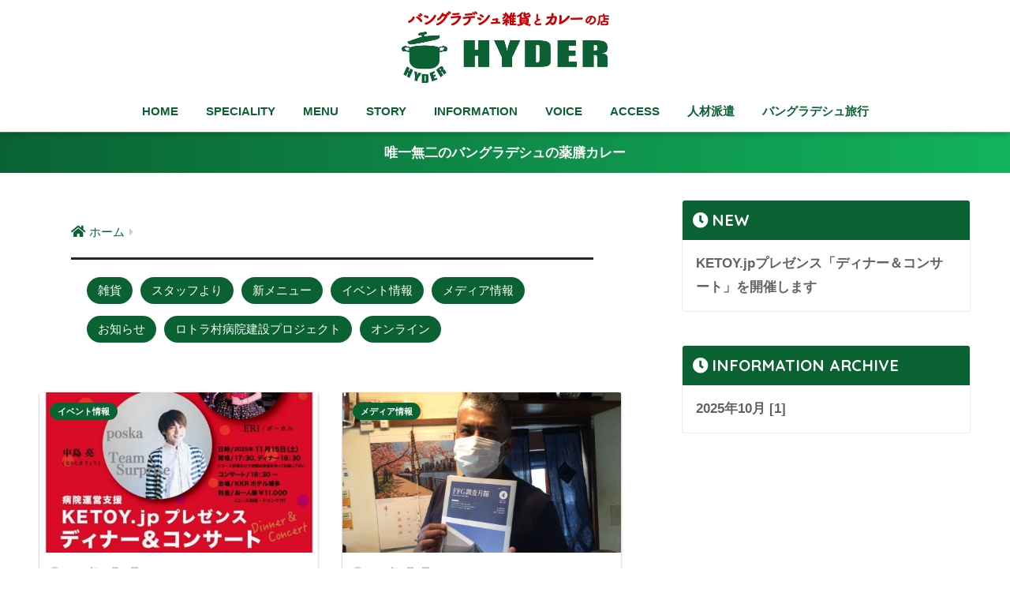

--- FILE ---
content_type: text/html; charset=UTF-8
request_url: https://hyder-curry.com/information/
body_size: 7932
content:
<!doctype html>
<html lang="ja"
	prefix="og: https://ogp.me/ns#" >
<head>
  <meta charset="utf-8">
  <meta http-equiv="X-UA-Compatible" content="IE=edge">
  <meta name="HandheldFriendly" content="True">
  <meta name="MobileOptimized" content="320">
  <meta name="viewport" content="width=device-width, initial-scale=1, viewport-fit=cover"/>
  <meta name="msapplication-TileColor" content="#0a6233">
  <meta name="theme-color" content="#0a6233">
  <link rel="pingback" href="https://hyder-curry.com/xmlrpc.php">
  <title>INFORMATION | バングラデシュ雑貨とカレーの店ハイダル｜HYDER</title>

		<!-- All in One SEO 4.1.2.1 -->
		<meta name="robots" content="noindex, max-snippet:-1, max-image-preview:large, max-video-preview:-1"/>
		<link rel="canonical" href="https://hyder-curry.com/information/" />
		<link rel="next" href="https://hyder-curry.com/information/page/2/" />

		<!-- Global site tag (gtag.js) - Google Analytics -->
<script async src="https://www.googletagmanager.com/gtag/js?id=G-XPVQVVXTZH"></script>
<script>
 window.dataLayer = window.dataLayer || [];
 function gtag(){dataLayer.push(arguments);}
 gtag('js', new Date());

 gtag('config', 'G-XPVQVVXTZH');
</script>
		<script type="application/ld+json" class="aioseo-schema">
			{"@context":"https:\/\/schema.org","@graph":[{"@type":"WebSite","@id":"https:\/\/hyder-curry.com\/#website","url":"https:\/\/hyder-curry.com\/","name":"\u30d0\u30f3\u30b0\u30e9\u30c7\u30b7\u30e5\u96d1\u8ca8\u3068\u30ab\u30ec\u30fc\u306e\u5e97\u30cf\u30a4\u30c0\u30eb\uff5cHYDER","description":"\u304b\u3089\u3060\u306b\u3084\u3055\u3057\u3044\u85ac\u81b3\u30ab\u30ec\u30fc\u3092\u3042\u306a\u305f\u306b","publisher":{"@id":"https:\/\/hyder-curry.com\/#organization"}},{"@type":"Organization","@id":"https:\/\/hyder-curry.com\/#organization","name":"Hyder Curry","url":"https:\/\/hyder-curry.com\/","logo":{"@type":"ImageObject","@id":"https:\/\/hyder-curry.com\/#organizationLogo","url":"https:\/\/hyder-curry.com\/wp-content\/uploads\/2021\/07\/noimage01.jpg","width":"640","height":"427"},"image":{"@id":"https:\/\/hyder-curry.com\/#organizationLogo"},"sameAs":["https:\/\/www.facebook.com\/hyder.fukuoka\/","https:\/\/www.instagram.com\/hyder.jp\/"]},{"@type":"BreadcrumbList","@id":"https:\/\/hyder-curry.com\/information\/#breadcrumblist","itemListElement":[{"@type":"ListItem","@id":"https:\/\/hyder-curry.com\/#listItem","position":"1","item":{"@type":"WebPage","@id":"https:\/\/hyder-curry.com\/","name":"\u30db\u30fc\u30e0","description":"\u304b\u3089\u3060\u306b\u3084\u3055\u3057\u3044\u85ac\u81b3\u30ab\u30ec\u30fc\u3092\u3042\u306a\u305f\u306b","url":"https:\/\/hyder-curry.com\/"},"nextItem":"https:\/\/hyder-curry.com\/information\/#listItem"},{"@type":"ListItem","@id":"https:\/\/hyder-curry.com\/information\/#listItem","position":"2","item":{"@type":"WebPage","@id":"https:\/\/hyder-curry.com\/information\/","name":"INFORMATION","url":"https:\/\/hyder-curry.com\/information\/"},"previousItem":"https:\/\/hyder-curry.com\/#listItem"}]},{"@type":"CollectionPage","@id":"https:\/\/hyder-curry.com\/information\/#collectionpage","url":"https:\/\/hyder-curry.com\/information\/","name":"INFORMATION | \u30d0\u30f3\u30b0\u30e9\u30c7\u30b7\u30e5\u96d1\u8ca8\u3068\u30ab\u30ec\u30fc\u306e\u5e97\u30cf\u30a4\u30c0\u30eb\uff5cHYDER","inLanguage":"ja","isPartOf":{"@id":"https:\/\/hyder-curry.com\/#website"},"breadcrumb":{"@id":"https:\/\/hyder-curry.com\/information\/#breadcrumblist"}}]}
		</script>
		<!-- All in One SEO -->

<link rel='dns-prefetch' href='//unpkg.com' />
<link rel='dns-prefetch' href='//fonts.googleapis.com' />
<link rel='dns-prefetch' href='//use.fontawesome.com' />
<link rel='dns-prefetch' href='//s.w.org' />
<link rel="alternate" type="application/rss+xml" title="バングラデシュ雑貨とカレーの店ハイダル｜HYDER &raquo; フィード" href="https://hyder-curry.com/feed/" />
<link rel="alternate" type="application/rss+xml" title="バングラデシュ雑貨とカレーの店ハイダル｜HYDER &raquo; コメントフィード" href="https://hyder-curry.com/comments/feed/" />
<link rel='stylesheet' id='sng-stylesheet-css'  href='https://hyder-curry.com/wp-content/themes/sango-theme/style.css?ver2_9_1' type='text/css' media='all' />
<link rel='stylesheet' id='sng-option-css'  href='https://hyder-curry.com/wp-content/themes/sango-theme/entry-option.css?ver2_9_1' type='text/css' media='all' />
<link rel='stylesheet' id='sng-googlefonts-css'  href='https://fonts.googleapis.com/css?family=Quicksand%3A500%2C700&#038;display=swap' type='text/css' media='all' />
<link rel='stylesheet' id='sng-fontawesome-css'  href='https://use.fontawesome.com/releases/v5.11.2/css/all.css' type='text/css' media='all' />
<link rel='stylesheet' id='scroll-hint-css'  href='//unpkg.com/scroll-hint@1.2.4/css/scroll-hint.css' type='text/css' media='' />
<link rel='stylesheet' id='wp-block-library-css'  href='https://hyder-curry.com/wp-includes/css/dist/block-library/style.min.css' type='text/css' media='all' />
<link rel='stylesheet' id='contact-form-7-css'  href='https://hyder-curry.com/wp-content/plugins/contact-form-7/includes/css/styles.css' type='text/css' media='all' />
<link rel='stylesheet' id='responsive-lightbox-prettyphoto-css'  href='https://hyder-curry.com/wp-content/plugins/responsive-lightbox/assets/prettyphoto/prettyPhoto.min.css' type='text/css' media='all' />
<script type='text/javascript' src='https://hyder-curry.com/wp-includes/js/jquery/jquery.min.js' id='jquery-core-js'></script>
<script type='text/javascript' src='https://hyder-curry.com/wp-includes/js/jquery/jquery-migrate.min.js' id='jquery-migrate-js'></script>
<script defer src="//unpkg.com/scroll-hint@1.2.4/js/scroll-hint.min.js"></script><script type='text/javascript' src='https://hyder-curry.com/wp-content/plugins/responsive-lightbox/assets/prettyphoto/jquery.prettyPhoto.min.js' id='responsive-lightbox-prettyphoto-js'></script>
<script type='text/javascript' src='https://hyder-curry.com/wp-includes/js/underscore.min.js' id='underscore-js'></script>
<script type='text/javascript' src='https://hyder-curry.com/wp-content/plugins/responsive-lightbox/assets/infinitescroll/infinite-scroll.pkgd.min.js' id='responsive-lightbox-infinite-scroll-js'></script>
<script type='text/javascript' id='responsive-lightbox-js-extra'>
/* <![CDATA[ */
var rlArgs = {"script":"prettyphoto","selector":"lightbox","customEvents":"","activeGalleries":"1","animationSpeed":"normal","slideshow":"0","slideshowDelay":"5000","slideshowAutoplay":"0","opacity":"0.75","showTitle":"1","allowResize":"1","allowExpand":"1","width":"1080","height":"720","separator":"\/","theme":"pp_default","horizontalPadding":"20","hideFlash":"0","wmode":"opaque","videoAutoplay":"0","modal":"0","deeplinking":"0","overlayGallery":"1","keyboardShortcuts":"1","social":"0","woocommerce_gallery":"0","ajaxurl":"https:\/\/hyder-curry.com\/wp-admin\/admin-ajax.php","nonce":"7d7c96187f"};
/* ]]> */
</script>
<script type='text/javascript' src='https://hyder-curry.com/wp-content/plugins/responsive-lightbox/js/front.js' id='responsive-lightbox-js'></script>
<link rel="https://api.w.org/" href="https://hyder-curry.com/wp-json/" /><link rel="alternate" type="application/json" href="https://hyder-curry.com/wp-json/wp/v2/categories/18" /><link rel="EditURI" type="application/rsd+xml" title="RSD" href="https://hyder-curry.com/xmlrpc.php?rsd" />
<meta property="og:title" content="「INFORMATION」の記事一覧" />
<meta property="og:description" content="バングラデシュ雑貨とカレーの店ハイダル｜HYDERの「INFORMATION」についての投稿一覧です。" />
<meta property="og:type" content="article" />
<meta property="og:url" content="https://hyder-curry.com/information/" />
<meta property="og:image" content="https://test.hyder-curry.com/wp-content/uploads/2021/07/tmb01.jpg" />
<meta name="thumbnail" content="https://test.hyder-curry.com/wp-content/uploads/2021/07/tmb01.jpg" />
<meta property="og:site_name" content="バングラデシュ雑貨とカレーの店ハイダル｜HYDER" />
<meta name="twitter:card" content="summary_large_image" />
<style type="text/css" id="custom-background-css">
body.custom-background { background-color: #ffffff; }
</style>
	<link rel="icon" href="https://hyder-curry.com/wp-content/uploads/2015/10/cropped-09e206f5750b6541346a7f1bf563bbe7-32x32.png" sizes="32x32" />
<link rel="icon" href="https://hyder-curry.com/wp-content/uploads/2015/10/cropped-09e206f5750b6541346a7f1bf563bbe7-192x192.png" sizes="192x192" />
<link rel="apple-touch-icon" href="https://hyder-curry.com/wp-content/uploads/2015/10/cropped-09e206f5750b6541346a7f1bf563bbe7-180x180.png" />
<meta name="msapplication-TileImage" content="https://hyder-curry.com/wp-content/uploads/2015/10/cropped-09e206f5750b6541346a7f1bf563bbe7-270x270.png" />
<style> a{color:#0a6233}.main-c, .has-sango-main-color{color:#0a6233}.main-bc, .has-sango-main-background-color{background-color:#0a6233}.main-bdr, #inner-content .main-bdr{border-color:#0a6233}.pastel-c, .has-sango-pastel-color{color:#ffffff}.pastel-bc, .has-sango-pastel-background-color, #inner-content .pastel-bc{background-color:#ffffff}.accent-c, .has-sango-accent-color{color:#990f14}.accent-bc, .has-sango-accent-background-color{background-color:#990f14}.header, #footer-menu, .drawer__title{background-color:#ffffff}#logo a{color:#0a6233}.desktop-nav li a , .mobile-nav li a, #footer-menu a, #drawer__open, .header-search__open, .copyright, .drawer__title{color:#0a6233}.drawer__title .close span, .drawer__title .close span:before{background:#0a6233}.desktop-nav li:after{background:#0a6233}.mobile-nav .current-menu-item{border-bottom-color:#0a6233}.widgettitle{color:#ffffff;background-color:#0a6233}.footer{background-color:#e0e4eb}.footer, .footer a, .footer .widget ul li a{color:#252525}#toc_container .toc_title, .entry-content .ez-toc-title-container, #footer_menu .raised, .pagination a, .pagination span, #reply-title:before, .entry-content blockquote:before, .main-c-before li:before, .main-c-b:before{color:#0a6233}.searchform__submit, #toc_container .toc_title:before, .ez-toc-title-container:before, .cat-name, .pre_tag > span, .pagination .current, .post-page-numbers.current, #submit, .withtag_list > span, .main-bc-before li:before{background-color:#0a6233}#toc_container, #ez-toc-container, .entry-content h3, .li-mainbdr ul, .li-mainbdr ol{border-color:#0a6233}.search-title i, .acc-bc-before li:before{background:#990f14}.li-accentbdr ul, .li-accentbdr ol{border-color:#990f14}.pagination a:hover, .li-pastelbc ul, .li-pastelbc ol{background:#ffffff}body{font-size:100%}@media only screen and (min-width:481px){body{font-size:107%}}@media only screen and (min-width:1030px){body{font-size:107%}}.totop{background:#e60012}.header-info a{color:#FFF;background:linear-gradient(95deg, #0a6233, #12b35d)}.fixed-menu ul{background:#FFF}.fixed-menu a{color:#a2a7ab}.fixed-menu .current-menu-item a, .fixed-menu ul li a.active{color:#6bb6ff}.post-tab{background:#FFF}.post-tab > div{color:#a7a7a7}.post-tab > div.tab-active{background:linear-gradient(45deg, #bdb9ff, #67b8ff)}body{font-family:"Helvetica", "Arial", "Hiragino Kaku Gothic ProN", "Hiragino Sans", YuGothic, "Yu Gothic", "メイリオ", Meiryo, sans-serif;}.dfont{font-family:"Quicksand","Helvetica", "Arial", "Hiragino Kaku Gothic ProN", "Hiragino Sans", YuGothic, "Yu Gothic", "メイリオ", Meiryo, sans-serif;}.post, .sidebar .widget{border:solid 1px rgba(0,0,0,.08)}.sidebar .widget{border-radius:4px;overflow:hidden}.sidebar .widget_search{border:none}.sidebar .widget_search input{border:solid 1px #ececec}.sidelong__article{box-shadow:0 1px 4px rgba(0,0,0,.18)}.archive-header{box-shadow:0 1px 2px rgba(0,0,0,.15)}.body_bc{background-color:ffffff}</style></head>
<body data-rsssl=1 class="archive category category-information category-18 custom-background fa5">
    <div id="container">
    <header class="header header--center">
            <div id="inner-header" class="wrap cf">
    <div id="logo" class="header-logo h1 dfont">
    <a href="https://hyder-curry.com" class="header-logo__link">
              <img src="https://hyder-curry.com/wp-content/uploads/2021/07/logo_header02.png" alt="バングラデシュ雑貨とカレーの店ハイダル｜HYDER" width="541" height="199" class="header-logo__img">
                </a>
  </div>
  <div class="header-search">
    <input type="checkbox" class="header-search__input" id="header-search-input" onclick="document.querySelector('.header-search__modal .searchform__input').focus()">
  <label class="header-search__close" for="header-search-input"></label>
  <div class="header-search__modal">
    <form role="search" method="get" class="searchform" action="https://hyder-curry.com/">
  <div>
    <input type="search" class="searchform__input" name="s" value="" placeholder="検索" />
    <button type="submit" class="searchform__submit"><i class="fas fa-search"></i></button>
  </div>
</form>  </div>
</div>  <nav class="desktop-nav clearfix"><ul id="menu-menu" class="menu"><li id="menu-item-38" class="menu-item menu-item-type-custom menu-item-object-custom menu-item-38"><a href="/">HOME</a></li>
<li id="menu-item-183" class="menu-item menu-item-type-post_type menu-item-object-page menu-item-183"><a href="https://hyder-curry.com/speciality/">SPECIALITY</a></li>
<li id="menu-item-1109" class="menu-item menu-item-type-custom menu-item-object-custom menu-item-1109"><a href="/menu">MENU</a></li>
<li id="menu-item-1101" class="menu-item menu-item-type-post_type menu-item-object-page menu-item-1101"><a href="https://hyder-curry.com/story/">STORY</a></li>
<li id="menu-item-1103" class="menu-item menu-item-type-taxonomy menu-item-object-category current-menu-item menu-item-1103"><a href="https://hyder-curry.com/information/" aria-current="page">INFORMATION</a></li>
<li id="menu-item-1104" class="menu-item menu-item-type-taxonomy menu-item-object-category menu-item-1104"><a href="https://hyder-curry.com/voice/">VOICE</a></li>
<li id="menu-item-40" class="menu-item menu-item-type-post_type menu-item-object-page menu-item-40"><a href="https://hyder-curry.com/access/">ACCESS</a></li>
<li id="menu-item-1507" class="menu-item menu-item-type-post_type menu-item-object-page menu-item-1507"><a href="https://hyder-curry.com/staffing/">人材派遣</a></li>
<li id="menu-item-1508" class="menu-item menu-item-type-post_type menu-item-object-page menu-item-1508"><a href="https://hyder-curry.com/travels/">バングラデシュ旅行</a></li>
</ul></nav></div>
    </header>
      <div class="header-info animated">
    <a href="">
      唯一無二のバングラデシュの薬膳カレー    </a>
  </div>
  <div id="content">
    <div id="inner-content" class="wrap cf">
      <main id="main" class="m-all t-2of3 d-5of7 cf" role="main">
        <div class="article-header entry-header page-header">
  <nav id="breadcrumb" class="breadcrumb"><ul itemscope itemtype="http://schema.org/BreadcrumbList"><li itemprop="itemListElement" itemscope itemtype="http://schema.org/ListItem"><a href="https://hyder-curry.com" itemprop="item"><span itemprop="name">ホーム</span></a><meta itemprop="position" content="1" /></li></ul></nav>      <h1>
          </h1>
        <div id="archive_header" class="cat_list"><ul>
      	<li class="cat-item cat-item-28"><a href="https://hyder-curry.com/information/goods/">雑貨</a>
</li>
	<li class="cat-item cat-item-27"><a href="https://hyder-curry.com/information/staff/">スタッフより</a>
</li>
	<li class="cat-item cat-item-25"><a href="https://hyder-curry.com/information/newmenu/">新メニュー</a>
</li>
	<li class="cat-item cat-item-24"><a href="https://hyder-curry.com/information/event/">イベント情報</a>
</li>
	<li class="cat-item cat-item-23"><a href="https://hyder-curry.com/information/media/">メディア情報</a>
</li>
	<li class="cat-item cat-item-1"><a href="https://hyder-curry.com/information/new/">お知らせ</a>
</li>
	<li class="cat-item cat-item-6"><a href="https://hyder-curry.com/information/lotra/">ロトラ村病院建設プロジェクト</a>
</li>
	<li class="cat-item cat-item-15"><a href="https://hyder-curry.com/information/onlineitem/">オンライン</a>
</li>
    </ul></div>
    </div>    <div class="cardtype cf">
        <article class="cardtype__article">
    <a class="cardtype__link" href="https://hyder-curry.com/information/1426/">
      <p class="cardtype__img">
        <img src="https://hyder-curry.com/wp-content/uploads/2025/09/27grPbQ6-520x300.jpg" alt="KETOY.jpプレゼンス「ディナー＆コンサート」を開催します"  width="520" height="300" />
      </p>
      <div class="cardtype__article-info">
        <time class="pubdate entry-time dfont" itemprop="datePublished" datetime="2025-10-14">2025年10月14日</time>        <h2>KETOY.jpプレゼンス「ディナー＆コンサート」を開催します</h2>
      </div>
    </a>
  <a class="dfont cat-name catid24" href="https://hyder-curry.com/information/event/">イベント情報</a>  </article>
  <article class="cardtype__article">
    <a class="cardtype__link" href="https://hyder-curry.com/information/media/951/">
      <p class="cardtype__img">
        <img src="https://hyder-curry.com/wp-content/uploads/2021/04/2C22F44A-6AD3-4FD5-A971-9800C504342C_1_105_c.jpeg" alt="FFG調査月報に掲載していただきました"  width="520" height="300" />
      </p>
      <div class="cardtype__article-info">
        <time class="pubdate entry-time dfont" itemprop="datePublished" datetime="2021-04-04">2021年4月4日</time>        <h2>FFG調査月報に掲載していただきました</h2>
      </div>
    </a>
  <a class="dfont cat-name catid23" href="https://hyder-curry.com/information/media/">メディア情報</a>  </article>
  <article class="cardtype__article">
    <a class="cardtype__link" href="https://hyder-curry.com/information/new/906/">
      <p class="cardtype__img">
        <img src="https://hyder-curry.com/wp-content/uploads/2021/01/DSC07904-scaled.jpg" alt="2回めの非常事態宣言（福岡）を受けて"  width="520" height="300" />
      </p>
      <div class="cardtype__article-info">
        <time class="pubdate entry-time dfont" itemprop="datePublished" datetime="2021-01-14">2021年1月14日</time>        <h2>2回めの非常事態宣言（福岡）を受けて</h2>
      </div>
    </a>
  <a class="dfont cat-name catid1" href="https://hyder-curry.com/information/new/">お知らせ</a>  </article>
  <article class="cardtype__article">
    <a class="cardtype__link" href="https://hyder-curry.com/information/new/866/">
      <p class="cardtype__img">
        <img src="https://hyder-curry.com/wp-content/uploads/2019/04/2019GW.png" alt="2019年GWも通常営業しています"  width="520" height="300" />
      </p>
      <div class="cardtype__article-info">
        <time class="pubdate entry-time dfont" itemprop="datePublished" datetime="2019-04-26">2019年4月26日</time>        <h2>2019年GWも通常営業しています</h2>
      </div>
    </a>
  <a class="dfont cat-name catid1" href="https://hyder-curry.com/information/new/">お知らせ</a>  </article>
  <article class="cardtype__article">
    <a class="cardtype__link" href="https://hyder-curry.com/information/lotra/829/">
      <p class="cardtype__img">
        <img src="https://hyder-curry.com/wp-content/uploads/2018/08/38694550_620786094988545_5875579457804173312_n.jpg" alt="復旧完了のお知らせ～ロトラ村 病院 壁崩壊救済プロジェクト～"  width="520" height="300" />
      </p>
      <div class="cardtype__article-info">
        <time class="pubdate entry-time dfont" itemprop="datePublished" datetime="2018-08-10">2018年8月10日</time>        <h2>復旧完了のお知らせ～ロトラ村 病院 壁崩壊救済プロジェクト～</h2>
      </div>
    </a>
  <a class="dfont cat-name catid6" href="https://hyder-curry.com/information/lotra/">ロトラ村病院建設プロジェクト</a>  </article>
  <article class="cardtype__article">
    <a class="cardtype__link" href="https://hyder-curry.com/information/lotra/816/">
      <p class="cardtype__img">
        <img src="https://hyder-curry.com/wp-content/uploads/2018/06/topimage.png" alt="ロトラ村 病院 壁崩壊救済プロジェクト"  width="520" height="300" />
      </p>
      <div class="cardtype__article-info">
        <time class="pubdate entry-time dfont" itemprop="datePublished" datetime="2018-06-21">2018年6月21日</time>        <h2>ロトラ村 病院 壁崩壊救済プロジェクト</h2>
      </div>
    </a>
  <a class="dfont cat-name catid6" href="https://hyder-curry.com/information/lotra/">ロトラ村病院建設プロジェクト</a>  </article>
  <article class="cardtype__article">
    <a class="cardtype__link" href="https://hyder-curry.com/information/media/807/">
      <p class="cardtype__img">
        <img src="https://hyder-curry.com/wp-content/uploads/2018/06/102cca079c1cb190196e0047a9f85ebb.png" alt="福岡で知らない人はいない「モサオの福岡うまぃ店」で紹介されました！"  width="520" height="300" />
      </p>
      <div class="cardtype__article-info">
        <time class="pubdate entry-time dfont" itemprop="datePublished" datetime="2018-06-06">2018年6月6日</time>        <h2>福岡で知らない人はいない「モサオの福岡うまぃ店」で紹介されました！</h2>
      </div>
    </a>
  <a class="dfont cat-name catid23" href="https://hyder-curry.com/information/media/">メディア情報</a>  </article>
  <article class="cardtype__article">
    <a class="cardtype__link" href="https://hyder-curry.com/information/new/786/">
      <p class="cardtype__img">
        <img src="https://hyder-curry.com/wp-content/uploads/2018/05/c0bcb8d0cd97711dfa9f.jpg" alt="【プレゼント】当選発表！！"  width="520" height="300" />
      </p>
      <div class="cardtype__article-info">
        <time class="pubdate entry-time dfont" itemprop="datePublished" datetime="2018-05-24">2018年5月24日</time>        <h2>【プレゼント】当選発表！！</h2>
      </div>
    </a>
  <a class="dfont cat-name catid1" href="https://hyder-curry.com/information/new/">お知らせ</a>  </article>
  <article class="cardtype__article">
    <a class="cardtype__link" href="https://hyder-curry.com/information/onlineitem/770/">
      <p class="cardtype__img">
        <img src="https://hyder-curry.com/wp-content/uploads/2018/05/HC_001.jpg" alt="薬膳チキンカレー　1食"  width="520" height="300" />
      </p>
      <div class="cardtype__article-info">
        <time class="pubdate entry-time dfont" itemprop="datePublished" datetime="2018-05-04">2018年5月4日</time>        <h2>薬膳チキンカレー　1食</h2>
      </div>
    </a>
  <a class="dfont cat-name catid15" href="https://hyder-curry.com/information/onlineitem/">オンライン</a>  </article>
  <article class="cardtype__article">
    <a class="cardtype__link" href="https://hyder-curry.com/information/onlineitem/765/">
      <p class="cardtype__img">
        <img src="https://hyder-curry.com/wp-content/uploads/2018/05/HE_001.jpg" alt="薬膳エビカレー　1食"  width="520" height="300" />
      </p>
      <div class="cardtype__article-info">
        <time class="pubdate entry-time dfont" itemprop="datePublished" datetime="2018-05-04">2018年5月4日</time>        <h2>薬膳エビカレー　1食</h2>
      </div>
    </a>
  <a class="dfont cat-name catid15" href="https://hyder-curry.com/information/onlineitem/">オンライン</a>  </article>
    </div>
<nav class="pagination dfont"><ul class='page-numbers'>
	<li><span aria-current="page" class="page-numbers current">1</span></li>
	<li><a class="page-numbers" href="https://hyder-curry.com/information/page/2/">2</a></li>
	<li><span class="page-numbers dots">&hellip;</span></li>
	<li><a class="page-numbers" href="https://hyder-curry.com/information/page/8/">8</a></li>
	<li><a class="next page-numbers" href="https://hyder-curry.com/information/page/2/"><i class="fa fa-chevron-right"></i></a></li>
</ul>
</nav>      </main>
        <div id="sidebar1" class="sidebar m-all t-1of3 d-2of7 last-col cf" role="complementary">
    <aside class="insidesp">
              <div id="notfix" class="normal-sidebar">
          									
          <div id="archives-5" class="widget widget_archive"><h4 class="widgettitle dfont has-fa-before">NEW</h4>
          	        	<ul>
	        		      		<li><a href="https://hyder-curry.com/information/1426/">KETOY.jpプレゼンス「ディナー＆コンサート」を開催します</a></li>
		      	        	</ul>
		                </div>
				
				
				
				          
          
					<div id="archives-5" class="widget widget_archive"><h4 class="widgettitle dfont has-fa-before">INFORMATION ARCHIVE</h4>

									
					<ul>
												<li>
							<a href="https://hyder-curry.com/date/2025/10/?cat=18">
								2025年10月 [1]</a></li>
											</ul>
				
					

					</div>
                  </div>
                </aside>
  </div>
    </div>
  </div>
      <footer class="footer">
                  <div id="inner-footer" class="inner-footer wrap cf">
            <div class="fblock first">
              <div class="widget_text ft_widget widget widget_custom_html"><div class="textwidget custom-html-widget"><div align="center">
<h5 class="accent-c">バングラデシュ雑貨とカレーの店 ハイダル</h5>
<a href="/"><img src="/wp-content/uploads/2021/06/logo_header01.png" alt="バングラデシュ雑貨とカレーの店 ハイダル" style="margin-bottom: 1em;" width="300px"></a>
<br/>
<img src="/wp-content/uploads/2021/06/logo_HALAL03.png" alt="HALAL" width="150px;">
</div></div></div>            </div>
            <div class="fblock">
              <div class="widget_text ft_widget widget widget_custom_html"><div class="textwidget custom-html-widget"><div style="width:300px; margin:0 auto;white-space:nowrap;">
〒810-0023<br />
福岡市中央区警固２丁目9-10 コーポ山崎 1F<br />
電話：<a href="tel:0927140758">092-714-0758</a><br />
ランチ 11:00～15:00<br />
ディナー 17:00～22:00<br />
火曜定休<br /><br />
<a href="https://www.facebook.com/hyder.fukuoka" target="_blank" rel="noopener"><img src="/wp-content/uploads/2021/06/f_logo_RGB-Blue_58.png" width="40px" alt="facebook"></a>
<a href="https://www.instagram.com/hyder.jp/" target="_blank" rel="noopener"><img src="/wp-content/uploads/2021/06/inst_icon01.png" alt="Instagram" width="40px"></a>
</div></div></div>            </div>
            <div class="fblock last">
              <div class="widget_text ft_widget widget widget_custom_html"><div class="textwidget custom-html-widget"><div align="center">
<!--
<a href="https://hyder-curry.shop/" target="_blank" rel="noopener"><img src="/wp-content/uploads/2021/08/bnr_online02.gif" alt="ハイダルカレーオンラインショップ"></a><br />
<br />-->
<a href="https://ketoy.jp/" target="_blank" rel="noopener"><img src="/wp-content/uploads/2021/01/Keytoy_logo.png" alt="KETOY.jp"></a>
</div></div></div>            </div>
          </div>
                <div id="footer-menu">
          <div>
            <a class="footer-menu__btn dfont" href="https://hyder-curry.com/"><i class="fas fa-home"></i> HOME</a>
          </div>
          <nav>
            <div class="footer-links cf"><ul id="menu-menu-1" class="nav footer-nav cf"><li class="menu-item menu-item-type-custom menu-item-object-custom menu-item-38"><a href="/">HOME</a></li>
<li class="menu-item menu-item-type-post_type menu-item-object-page menu-item-183"><a href="https://hyder-curry.com/speciality/">SPECIALITY</a></li>
<li class="menu-item menu-item-type-custom menu-item-object-custom menu-item-1109"><a href="/menu">MENU</a></li>
<li class="menu-item menu-item-type-post_type menu-item-object-page menu-item-1101"><a href="https://hyder-curry.com/story/">STORY</a></li>
<li class="menu-item menu-item-type-taxonomy menu-item-object-category current-menu-item menu-item-1103"><a href="https://hyder-curry.com/information/" aria-current="page">INFORMATION</a></li>
<li class="menu-item menu-item-type-taxonomy menu-item-object-category menu-item-1104"><a href="https://hyder-curry.com/voice/">VOICE</a></li>
<li class="menu-item menu-item-type-post_type menu-item-object-page menu-item-40"><a href="https://hyder-curry.com/access/">ACCESS</a></li>
<li class="menu-item menu-item-type-post_type menu-item-object-page menu-item-1507"><a href="https://hyder-curry.com/staffing/">人材派遣</a></li>
<li class="menu-item menu-item-type-post_type menu-item-object-page menu-item-1508"><a href="https://hyder-curry.com/travels/">バングラデシュ旅行</a></li>
</ul></div>                      </nav>
          <p class="copyright dfont">
            &copy; 2026            バングラデシュ雑貨とカレーの店ハイダル｜HYDER            All rights reserved.
          </p>
        </div>
      </footer>
    </div>
    <script type='text/javascript' src='https://hyder-curry.com/wp-includes/js/dist/vendor/wp-polyfill.min.js' id='wp-polyfill-js'></script>
<script type='text/javascript' id='wp-polyfill-js-after'>
( 'fetch' in window ) || document.write( '<script src="https://hyder-curry.com/wp-includes/js/dist/vendor/wp-polyfill-fetch.min.js?ver=3.0.0"></scr' + 'ipt>' );( document.contains ) || document.write( '<script src="https://hyder-curry.com/wp-includes/js/dist/vendor/wp-polyfill-node-contains.min.js?ver=3.42.0"></scr' + 'ipt>' );( window.DOMRect ) || document.write( '<script src="https://hyder-curry.com/wp-includes/js/dist/vendor/wp-polyfill-dom-rect.min.js?ver=3.42.0"></scr' + 'ipt>' );( window.URL && window.URL.prototype && window.URLSearchParams ) || document.write( '<script src="https://hyder-curry.com/wp-includes/js/dist/vendor/wp-polyfill-url.min.js?ver=3.6.4"></scr' + 'ipt>' );( window.FormData && window.FormData.prototype.keys ) || document.write( '<script src="https://hyder-curry.com/wp-includes/js/dist/vendor/wp-polyfill-formdata.min.js?ver=3.0.12"></scr' + 'ipt>' );( Element.prototype.matches && Element.prototype.closest ) || document.write( '<script src="https://hyder-curry.com/wp-includes/js/dist/vendor/wp-polyfill-element-closest.min.js?ver=2.0.2"></scr' + 'ipt>' );( 'objectFit' in document.documentElement.style ) || document.write( '<script src="https://hyder-curry.com/wp-includes/js/dist/vendor/wp-polyfill-object-fit.min.js?ver=2.3.4"></scr' + 'ipt>' );
</script>
<script type='text/javascript' id='contact-form-7-js-extra'>
/* <![CDATA[ */
var wpcf7 = {"api":{"root":"https:\/\/hyder-curry.com\/wp-json\/","namespace":"contact-form-7\/v1"}};
/* ]]> */
</script>
<script type='text/javascript' src='https://hyder-curry.com/wp-content/plugins/contact-form-7/includes/js/index.js' id='contact-form-7-js'></script>
<script type='text/javascript' src='https://hyder-curry.com/wp-includes/js/wp-embed.min.js' id='wp-embed-js'></script>
<script>jQuery(document).ready(function(){jQuery(window).scroll(function(){if(jQuery(this).scrollTop()>700){jQuery('.totop').fadeIn(300)}else{jQuery('.totop').fadeOut(300)}});jQuery('.totop').click(function(event){event.preventDefault();jQuery('html, body').animate({scrollTop:0},300)})});</script><script>jQuery(function(){if(document.querySelectorAll('.is-style-sango-table-scroll-hint').length===0){return}new ScrollHint('.is-style-sango-table-scroll-hint',{i18n:{scrollable:'スクロールできます'}})});</script>        <a href="#" class="totop" rel="nofollow"><i class="fa fa-chevron-up"></i></a>  </body>
</html>
